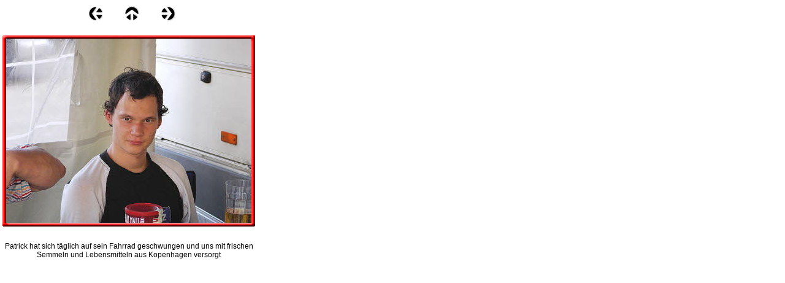

--- FILE ---
content_type: text/html
request_url: http://www.affingerbach.com/html/dk2006_46.html
body_size: 1693
content:

<!DOCTYPE HTML PUBLIC "-//W3C//DTD HTML 4.01 Transitional//EN">
<html>
<head>
<title>DK2006</title>
<meta http-equiv="Content-Type" content="text/html; charset=ISO-8859-1">
<meta name="Language" content="DE, AT, CH">
<meta name="Description" content="Vorstellung der Sheltiezucht im Herzen Schwabens: Wir züchtent seit 1998 Shelties (Shetland Sheepdogs) in allen drei Farben und haben regelmäßig Welpen, die natürlich in der Familie aufwachsen und so bestens geprägt werden. ">
<meta name="Abstract" content="Sheltie Zucht Welpen Wurf Hunde Foto">
<meta name="Author" content="Annette, Uwe und Victoria Drechsel, 
Affing, 
Deutschland">
<meta name="contact_addr" content="Nordweg 2, OT Haunswies, 86444 Affing">
<meta name="Copyright" content="Copyright 2012 by Familie Drechsel">
<meta name="Keywords" content="Sheltie, Welpen, Bayern, Shelties, Sheltiewelpen, Rassehunde, Shetland Sheepdog, Minicollie, Papiere, Augsburg, München, Schwaben, VDH, FCI, 1. SSCD, Sheltieclub, alle Farben, zobel-weiß, blue-merle, tricolour, Wurfplanung">
<link rel="stylesheet" type="text/css" href="../html/fusion.css">
<link rel="stylesheet" type="text/css" href="../html/style.css">
<link rel="stylesheet" type="text/css" href="../html/site.css">
</head>
<body style="margin: 0px;">
 <table border="0" cellspacing="0" cellpadding="0" width="420">
  <tr valign="top" align="left">
   <td height="10" width="144"><img src="../assets/images/autogen/clearpixel.gif" width="144" height="1" border="0" alt=""></td>
   <td></td>
   <td width="35"><img src="../assets/images/autogen/clearpixel.gif" width="35" height="1" border="0" alt=""></td>
   <td></td>
   <td width="35"><img src="../assets/images/autogen/clearpixel.gif" width="35" height="1" border="0" alt=""></td>
   <td></td>
   <td width="134"><img src="../assets/images/autogen/clearpixel.gif" width="134" height="1" border="0" alt=""></td>
  </tr>
  <tr valign="top" align="left">
   <td height="24"></td>
   <td width="24"><a href="../html/dk2006_45.html"><img id="Bild23" height="24" width="24" src="../assets/images/NavLeft.gif" border="0" alt=""></a></td>
   <td></td>
   <td width="24"><a target="_self" href="javascript:window.close()"><img id="Bild24" height="24" width="24" src="../assets/images/NavUp.gif" border="0" alt=""></a></td>
   <td></td>
   <td width="24"><a href="../html/dk2006_47.html"><img id="Bild25" height="24" width="24" src="../assets/images/NavRight.gif" border="0" alt=""></a></td>
   <td></td>
  </tr>
  <tr valign="top" align="left">
   <td colspan="7" height="19"></td>
  </tr>
  <tr valign="top" align="left">
   <td height="374" colspan="7" width="420">
    <table id="Tabelle22" border="0" cellspacing="3" cellpadding="1">
     <tr>
      <td width="412">
       <table width="412" border="0" cellspacing="0" cellpadding="0" align="left">
        <tr>
         <td>
          <table id="Table1" border="0" cellspacing="0" cellpadding="0">
           <tr>
            <td width="6">
             <p style="margin-bottom: 0px;"><img id="Picture3" height="6" width="6" src="../assets/images/top_left_basic3.gif" vspace="0" hspace="0" align="bottom" border="0" alt=""></p>
            </td>
            <td width="400" style="background-image: url('../assets/images/top_background_basic3.gif');">
             <p style="margin-bottom: 0px;"><img id="Picture6" height="1" width="1" src="../assets/images/spacer.gif" vspace="0" hspace="0" align="bottom" border="0" alt=""></p>
            </td>
            <td width="6">
             <p style="margin-bottom: 0px;"><img id="Picture9" height="6" width="6" src="../assets/images/top_right_background3.gif" vspace="0" hspace="0" align="bottom" border="0" alt=""></p>
            </td>
           </tr>
           <tr>
            <td style="background-image: url('../assets/images/left_background_basic3.gif');">
             <p style="margin-bottom: 0px;"><img id="Picture12" height="1" width="1" src="../assets/images/spacer.gif" vspace="0" hspace="0" align="bottom" border="0" alt=""></p>
            </td>
            <td style="background-color: rgb(222,222,222);">
             <p style="margin-bottom: 0px;"><img id="Datenfeld33" height="300" width="400" src="../assets/images/db_images/db_G_DK06_471.jpg" vspace="0" hspace="0" align="bottom" border="0" alt=""></p>
            </td>
            <td style="background-image: url('../assets/images/right_background_basic3.gif');">
             <p style="margin-bottom: 0px;"><img id="Picture18" height="1" width="1" src="../assets/images/spacer.gif" vspace="0" hspace="0" align="bottom" border="0" alt=""></p>
            </td>
           </tr>
           <tr>
            <td>
             <p style="margin-bottom: 0px;"><img id="Picture21" height="6" width="6" src="../assets/images/bottom_left_basic3.gif" vspace="0" hspace="0" align="bottom" border="0" alt=""></p>
            </td>
            <td style="background-image: url('../assets/images/bottom_background_basic3.gif');">
             <p style="margin-bottom: 0px;"><img id="Picture24" height="1" width="1" src="../assets/images/spacer.gif" vspace="0" hspace="0" align="bottom" border="0" alt=""></p>
            </td>
            <td>
             <p style="margin-bottom: 0px;"><img id="Picture27" height="6" width="6" src="../assets/images/bottom_right_basic3.gif" vspace="0" hspace="0" align="bottom" border="0" alt=""></p>
            </td>
           </tr>
          </table>
         </td>
        </tr>
       </table>
      </td>
     </tr>
     <tr>
      <td style="font-size: small;">&nbsp;</td>
     </tr>
     <tr>
      <td style="font-family: Arial,Helvetica,Geneva,Sans-serif; font-size: 12px; font-weight: normal; font-style: normal; text-align: center;">
       <p style="font-family: Arial,Helvetica,Geneva,Sans-serif; font-size: 12px; font-weight: normal; font-style: normal; text-align: center; margin-bottom: 0px;">Patrick hat sich täglich auf sein Fahrrad geschwungen und uns mit frischen Semmeln und Lebensmitteln aus Kopenhagen versorgt</p>
      </td>
     </tr>
    </table>
   </td>
  </tr>
 </table>
</body>
</html>
 

--- FILE ---
content_type: text/css
request_url: http://www.affingerbach.com/html/style.css
body_size: 1501
content:
/* CSS-Definitionsdatei, die SiteStyle-Stylesheets enthält */
BODY { font-family: Verdana, Tahoma, Arial, Helvetica, Sans-serif; font-size: x-small; background-color: rgb(255,255,255)}
 A:active { color: rgb(0,0,153)}
 A:link { color: rgb(0,0,153)}
 A:visited { color: rgb(0,0,128)}
 A:hover { color: rgb(0,0,0)}
 
.nof_CorporateBanners1-Banner1{
font-family:Trebuchet MS ; font-size:37px; font-weight:400; font-style:normal; color:#000066 
}

.nof_CorporateNavbar2-Regular{
font-family:Trebuchet MS ; font-size:13px; font-weight:700; font-style:normal; color:#000099 
}

.nof_CorporateNavbar4-Rollover{
font-family:Trebuchet MS ; font-size:13px; font-weight:700; font-style:normal; color:#000000 
}

.nof_CorporateNavbar6-Highlighted{
font-family:Trebuchet MS ; font-size:13px; font-weight:700; font-style:normal; color:#000099 
}

.nof_CorporateNavbar8-HighlightedRollover{
font-family:Trebuchet MS ; font-size:13px; font-weight:700; font-style:normal; color:#000000 
}

.nof_CorporateNavbar3-Regular{
font-family:Trebuchet MS ; font-size:12px; font-weight:700; font-style:normal; color:#ccffff 
}

.nof_CorporateNavbar5-Rollover{
font-family:Trebuchet MS ; font-size:12px; font-weight:700; font-style:normal; color:#cccccc 
}

.nof_CorporateNavbar7-Highlighted{
font-family:Trebuchet MS ; font-size:12px; font-weight:700; font-style:normal; color:#ffffff 
}

.nof_CorporateNavbar9-HighlightedRollover{
font-family:Trebuchet MS ; font-size:12px; font-weight:700; font-style:normal; color:#cccccc 
}
